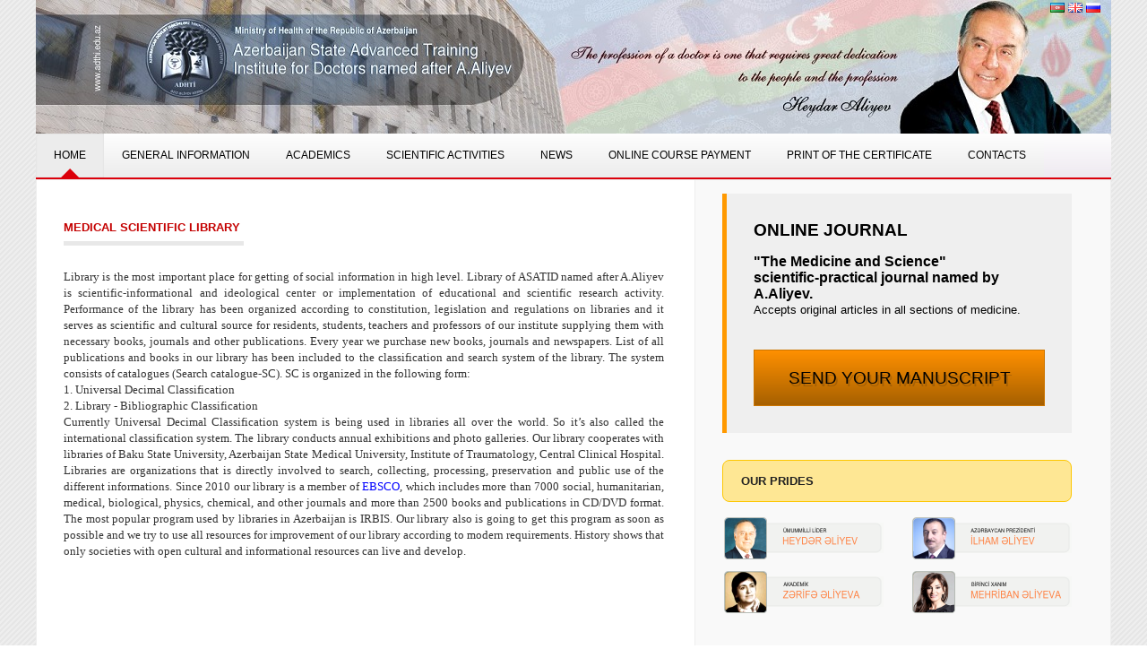

--- FILE ---
content_type: text/html; charset=UTF-8
request_url: https://www.adhti.edu.az/index_en.php?go=medlib
body_size: 5668
content:
<!DOCTYPE html PUBLIC "-//W3C//DTD XHTML 1.0 Transitional//EN" "http://www.w3.org/TR/xhtml1/DTD/xhtml1-transitional.dtd">
<html><title>Azerbaijan State Advanced Training Institute for Doctors named after A. Aliyev</title>

<head>	
<link rel='stylesheet' type='text/css' href='styles.css' />
<link rel='stylesheet' type='text/css' href='style.css' />
<script src='http://ajax.googleapis.com/ajax/libs/jquery/1.10.2/jquery.min.js'></script>
</head>

<center>
<body bgcolor=#ffffff background="images/bg2.gif" TOPMARGIN=0 LEFTMARGIN=0 MARGINHEIGHT=0 MARGINWIDTH=0>


<meta charset="UTF-8">
<META name="description" content="Official web site of the Ministry of Healh of the Azerbaijan State Advanced Training Institute for Doctors named after A. Aliyev">
<META name="author" content="Proqres 1.0-Veb kontentin idaretmə sistemi-www.proqres.com">

<table width=1200  border=0 cellpacing=0 cellpadding=0 background=images/title.jpg height=149>
<tr><td width=1200 valign=top>

<div align=right>

<A title="Azərbaycan versiyası" href=index.php><img src=images/az.png border=0 class=></a>
<A title="English version" href=en.php><img src=images/en/gb.png border=0 ></a>
<A title="Русская версия" href=ru.php><img src=images/ru/ru.png border=0 class=></a>&nbsp;&nbsp;&nbsp;</div>


</td></tr></table>








<table width=1200 border=0 cellpacing=0 cellpadding=0>
<tr><td width=1200 valign=top>

  	<link rel='stylesheet' type='text/css' href='style.css' />
	<link rel='stylesheet' type='text/css' href='styles.css' />
	
</head>







<div id='cssmenu'>
<ul>

   <li class='active'><a href='en.php'><span>HOME</span></a></li>

 <!--Üçpilləli_menyu_nümunəsi-->

  <li class='has-sub'><a href='#'><span>GENERAL INFORMATION</span></a>
      <ul>
         <li class='has-sub'><a href='index_en.php?go=about'><span>About the Institute</span></a></li>
<li class='has-sub'><a href='index_en.php?go=rectorate'><span>Rectorate</span></a></li>
                 
 <li class='has-sub'><a href='#'><span>Branches <img src=images/arrow.gif></span></a>
            <ul>
<li><a href='index_en.php?go=edu_dept'><span>Education department</span></a></li>
	<ul>
      </ul>
<li><a href='index_en.php?go=edu_branch'><span>Education activity</span></a></li>
	<ul>
</ul>
<li><a href='az.php?go=etis'><span>Scientific Education and Information Department (SEID) </span></a></li>
	<ul>
      </ul>
<li><a href='index_en.php?go=centlab'><span>Central Scientific-Research Laboratory (CSRL) </span></a></li>
	<ul>
      </ul>
<li><a href='index_en.php?go=cys'><span>Council of young scientists</span></a></li>
<ul>
      </ul>
<li><a href='index_en.php?go=clinic'><span>Clinique</span></a></li>
<ul>
      </ul>
<li><a href='az.php?go=bes'><span>Department of international relations</span></a></li>
<ul>
      </ul>
<li><a href='index_en.php?go=medlib'><span>Medical scientific library</span></a></li>
<ul>
      </ul>
<li><a href='az.php?go=yataqxana'><span>Dormitory</span></a></li>
<ul>
      </ul>

<!--<li class='last'><a href='#'><span>Əlavə submenyu</span></a></li>-->
            </ul>
         </li>
      </ul>
   </li>

                                                                 <!--_____________İkipilləli_menyu_numunesi_______________-->

<li class='has-sub'><a href='#'><span>ACADEMICS</span></a>
      <ul>

<li class='has-sub'><a href='#'><span>Faculties <img src=images/arrow.gif></span></a></span></a>
<ul>
              <li><a href='index_en.php?go=therapy'><span>Therapy</span></a></li>
	<li><a href='index_en.php?go=surgery'><span>Surgery</span></a></li>
	<li><a href='index_en.php?go=medproph'><span>Medical prophilactics</span></a></li>

</ul>
         </li>


<li class='has-sub'><a href='az.php?go=teqplan'><span>Scheduling</span></a></li>

<!--<li class='has-sub'><a href='az.php?go=tedplan'><span>Curriculum</span></a></li>-->

<li class='has-sub'><a href='index_en.php?go=residency'><span>Residency</span></a></li>

<li class='has-sub'><a href='index_en.php?go=residents'><span>Residents</span></a></li>


</ul>

         </li>

<!--numune

               <li><a href='az.php?go=rezidentura'><span>Rezidentlər</span></a></li>

	</ul>
</li>
	</ul>

-->
      




                                                                <!--İkipilləli_menyu_numunesi_son-->


<li class='has-sub'><a href='#'><span>SCIENTIFIC ACTIVITIES</span></a>
    <ul>
        <li class='has-sub'><a href='#'><span>Scientific council on main activity of the institute <img src="images/arrow.png" width="8"></span></a>
            <ul>
               <li><a href='index_en.php?go=msc'><span>Members of the scientific council</span></a></li>
               <!--<li><a href='az.php?go=esip'><span>Elmi şuranını iş planı</span></a></li>
               <li><a href='az.php?go=esi'><span>Elmi şuranın iclasları</span></a></li>-->
           </ul>
       </li>    

<li class='has-sub'><a href='#'><span>Scientific council of the Faculty of Surgery <img src="images/arrow.png" width="8"></span></a>
    <ul>
        <li><a href='#'><span>Members of the scientific council</span></a></li>
        <!--<li><a href='az.php?go=cer_esip'><span>Elmi şuranını iş planı</span></a></li>
        <li><a href='az.php?go=cer_esi'><span>Elmi şuranın iclasları</span></a></li>-->
    </ul>
</li>
<li class='has-sub'><a href='#'><span>Scientific council of the Faculties of Therapy and Medical Prevention <img src="images/arrow.png" width="8"></span></a>
    <ul>
        <li><a href='#'><span>Members of the scientific council</span></a></li>
        <!--<li><a href='az.php?go=ter_esip'><span>Elmi şuranını iş planı</span></a></li>
        <li><a href='az.php?go=ter_esi'><span>Elmi şuranın iclasları</span></a></li>-->
    </ul>
</li>   
<li class='has-sub'><a href='#'><span>Problem commission <img src="images/arrow.png" width="8"></span></a>
    <ul>
        <li><a href='#'><span>Members of the Problem commission</span></a></li>
        <!--<li><a href='az.php?go=probicl'><span>Problem komissiyasının iclasları</span></a></li>-->
    </ul>
</li>
<!--<li class='has-sub'><a href='#'><span>Fakültələrin elmi şuraları <img src=images/arrow.gif></span></a>
<ul>
<li><a href='az.php?go=terfak'><span>Terapiya və tibbi profilaktika fakültəsi</span></a></li>
<li><a href='az.php?go=cerfak'><span>Cərrahiyyə fakültəsi</span></a></li>
</ul>
</li>-->
<li class='has-sub'><a href='#'><span>Scientific direction of the institute</span></a></li>
<li class='has-sub'><a href='#'><span>Specialized dissertation council <img src="images/arrow.png" width="8"></span></a>
    <ul>
        <li><a href='#'><span>Members of the dissertation council</span></a></li>
    <li><a href='#'><span>Meetings and Thesis Defences</span></a></li>
        <li><a href='#'><span>Thesis Approval Seminar</span></a></li>
        <li><a href='#'><span>Dissertations and abstracts</span></a></li>
    </ul>
</li>   

<!--<li class='has-sub'><a href='#'><span>Avtoreferatlar</span></a></li>
<li class='has-sub'><a href='az.php?go=konfrans'><span>İnstitut tərəfindən keçirilən konfrans və simpoziumlar</span></a></li>
<li class='has-sub'><a href='#'><span>Doktorantura</span></a></li>
<li class='has-sub'><a href='az.php?go=dissertantura'><span>Dissertantura</span></a></li>-->
   </ul>
   </li>
   
<li class='has-sub'><a href='news.php?go=archive'><span>NEWS</span></a></li>
<!--<li class='has-sub'><a href='http://search.ebscohost.com/' target=_blank><span>E-LIBRARY</span></a></li>-->

<li class='has-sub'><a href='kurs.php?go=payment'><span>ONLINE COURSE PAYMENT</span></a></li>
<li class='has-sub'><a href='cert.php?go=certificate'><span>PRINT OF THE CERTIFICATE</span></a></li>

<li class='has-sub'><a href='index_en.php?go=contact'><span>CONTACTS</span></a></li>
</ul>


</div>












</td></tr></table>

<table width=1200 border=1 bordercolor="#eeeeee"><tr>

<td width=700 bgcolor=#ffffff valign=top class=style1>

<table width=700 class=style1><tr><td width=700>


<!--<br><img src=images/yubiley80ben.bmp width=680><br>-->

<br><br>
﻿<div class=sidebar><h2 class=one_third> <font color=#c40000><b>
MEDICAL SCIENTIFIC LIBRARY </font></b></h2></div>


<div align=justify><font color=#333333 face=tahoma style="line-height:1.4em; font-size:13px">
<br><br><br>


Library is the most important place for getting of social information in high level. Library of ASATID named after A.Aliyev is scientific-informational and ideological center or implementation of educational and scientific research activity. Performance of the library has been organized according to constitution, legislation and regulations on libraries and it serves as scientific and cultural source for residents, students, teachers and professors of our institute supplying them with necessary books, journals and other publications. Every year we purchase new books, journals and newspapers. List of all publications and books in our library has been included to the classification and search system of the library. The system consists of catalogues (Search catalogue-SC). SC is organized in the following form: <br>
1. Universal Decimal Classification<br>
2. Library - Bibliographic Classification<br>
Currently Universal Decimal Classification system is being used in libraries all over the world. So it’s also called the international classification system. The library conducts annual exhibitions and photo galleries. Our library cooperates with libraries of Baku State University, Azerbaijan State Medical University, Institute of Traumatology, Central Clinical Hospital. Libraries are organizations that is directly involved to search, collecting, processing, preservation and public use of the different informations. Since 2010 our library is a member of <a href=http://search.ebscohost.com/ target=_blank> <font color=#0000ff> EBSCO</font></a>, which includes more than 7000 social, humanitarian, medical, biological, physics, chemical, and other journals and more than 2500 books and publications in CD/DVD format.  
The most popular program used by libraries in Azerbaijan is IRBIS. Our library also is going to get this program as soon as possible and we try to use all resources for improvement of our library according to modern requirements. 
History shows that only societies with open cultural and informational resources can live and develop. 

<br><br>


</td></tr></table></td>




<td width=440 bgcolor=#f9f9f9 valign=top>
<table width=420 class=style1><tr><td width=420>

<!--<font size=4 color=#FF9900><b>Dear friends!</b></font>
<br>

<img src=images/rector.png align=right class=imgr><font size=5><b>W</font><font size=2 color=#333333>elcome to website of one of the biggest higher medical institutes of Azerbaijan and Former Soviet Union!</b><br><br>
Our institute successfully provides development of national healthcare and higher medical personnel, development and improvement of qualifications of doctors for 80 years. The institute aims to increase awareness of medical education of doctors, their obtaining of new achievements of fundamental medicine and obtaining application of modern methods of diagnostics in clinical practice. These are integral attributes of developing modern medicine of the XXI century. Professor V.A.Tarnogradskiy, M.M.Efendiyev and B.A.Agayev were the first rectors of the institute. Academician Aziz Aliyev played great role for revival of our institute. The institute named after him since 1962 year according to resolution of the Cabinet of Ministers based on request of institute’s staff. Talented and highly qualified medical personnel, including M.Mammadov, M.X. Yagubov, S.M. Gusman, I.I.Lukov, S.G.Stain, N.M. Israfilova, P.P. Popov, S.İ.Velikhan, etc. was established in Azerbaijan during these years.<br><br>


<table width=110 bgcolor=#999999 class=style2><tr><td valign=center width=90><a href="index_en.php?go=more"><font color=#ffffff>Continue reading</font></a></td></tr></table>-->

</div><br>

</td></tr></table>




<table width=420 class=style1><tr><td width=420>
<!--<div>
<div class="">
        <div class="calltoaction opt1">
          <div class="push20">
            <h1>Online testlər</h1><br>
            <p>Əziz Əliyev ad. Azərbaycan Dövlət Həkimləri Təkmilləşdirmə İnstitutu həkimlərin biliklərini qiymətləndirmək məqsədi ilə onlara testləri İnternet üzərindən təqdim edir.</p><br>
          </div>
          <div><a href="#" class="button large gradient orange"><font color=#000000>Testə başla</font></a></div>
  -->      </div>


      <div>
<div class="">
        <div class="calltoaction opt1">
          <div class="push20">
            <h1>ONLINE JOURNAL</h1><br>
            <p><b><font size=3>"The Medicine and Science" <br>scientific-practical journal named by A.Aliyev.</font></b><br> Accepts original articles in all sections of medicine.</p><br>
          </div>
          <div><a href="http://jurnal.adhti.edu.az/en.php?go=submission" target=_blank class="button large gradient orange"><font color=#000000>SEND YOUR MANUSCRIPT</font></a></div>
        </div>
      </div>







<br><div class="alert-msg rnd8 warning"><b>OUR PRIDES</b></div>

<a href="http://www.heydar-aliyev.org/" target=_blank><img src="images/h1.bmp" class=imgl border=0></a> 
<a href="http://www.president.az/" target=_blank><img src="images/i1.bmp" class=imgr></a> <br><br><br><br>
<a href="http://www.zarifa-aliyeva.az/" target=_blank><img src="images/z1.bmp" class=imgl> </a>
<a href="http://www.mehriban-aliyeva.org/" target=_blank><img src="images/m1.bmp" class=imgr></a>





<br><br><br><br><br><div class="alert-msg rnd8 success"><b>USEFUL LINKS</b></div>

<a href="http://www.heydar-aliyev-foundation.org/" target=_blank><img src="images/hf.png" border=0></a>
<a href="http://www.who.int/" target=_blank><img src="images/who.png" border=0> </a>
<a href="http://www.sehiyye.gov.az/" target=_blank><img src="images/seh.png" border=0> </a>
<a href="http://www.edu.gov.az/" target=_blank><img src="images/teh.png" border=0></a>
<a href="https://tabib.gov.az/" target=_blank><img src="images/tabib.png" border=0></a>
<a href="https://its.gov.az/" target=_blank><img src="images/its.png" border=0></a>
&nbsp;&nbsp;&nbsp;<a href="http://www.virtualkarabakh.az/" target=_blank><img src="images/virkar.png" border=0 ></a>

<!--<center><a href="http://jurnal.adhti.edu.az/" target=_blank><img src="images/jurnal.png" border=0 ></a><br>
<a href="http://www.virtualkarabakh.az/" target=_blank><img src="images/virkar.png" border=0 ></a></center>-->


<br><br><br>




        <h2 ><b>E-BOOKS</b></h2>
        <ul class="list underline"><br><br>
          
<div align=left>
<li><a href="e_kitab/doshqefesi.pdf" target=_blank> <font size=1 face=tahoma> DÖŞ QƏFƏSİNDƏ AĞRININ DİFFERENSİAL DİAQNOSTİKASI ÜZRƏ KLİNİK <br>PROTOKOL</a></font></li>
<li> <a href="e_kitab/anemiya.pdf" target=_blank> <font size=1 face=tahoma> DƏMİR DEFİSİTLİ ANEMİYANIN DİAQNOSTİKA VƏ MÜALİCƏSİ ÜZRƏ KLİNİK<br> PROTOKOL</a></font></li>
<li>  <a href="e_kitab/veremin_profilaktikasi.pdf" target=_blank><font size=1 face=tahoma> VƏRƏMİN PROFİLAKTİKASI ÜZRƏ KLİNİK PROTOKOL</a> </font> </li>
<li> <a href="e_kitab/bronxial_astma.pdf" target=_blank><font size=1 face=tahoma> BRONXİAL ASTMA ÜZRƏ KLİNİK PROTOKOL</a> </font></li>
<!--<li> <a href="articles/klinik_protokol/01_Acute_otitis.pdf" target=_blank><font size=1 face=tahoma> KƏSKİN OTİTLƏRİN DİAQNOSTİKA VƏ MÜALİCƏSİ ÜZRƏ KLİNİK PROTOKOL</a> </font></li>
<li><span class="icon-stethoscope"></span> <a href="articles/klinik_protokol/02_Acute_pankreatitis.pdf" target=_blank><font size=1 face=tahoma> KƏSKİN PANKREATİTİN DİAQNOSTİKA VƏ MÜALİCƏSİ ÜZRƏ KLİNİK PROTOKOL</a></font></li>
<li><span class="icon-stethoscope"></span> <a href="articles/klinik_protokol/60_Hamilelik_ve_infeksiyalar_W.pdf" target=_blank><font size=1 face=tahoma> HAMİLƏLİK VƏ İNFEKSİYALAR ÜZRƏ KLİNİK ROTOKOL</a></font></li>
<li><span class="icon-stethoscope"></span> <a href="articles/mix/Yan-ameotrofik-skleroz.pdf" target=_blank><font size=1 face=tahoma> YAN AMEOTROFIK SKLEROZ</a></font></li>
<li><span class="icon-stethoscope"></span> <a href="articles/mix/Qrip-viruslar%C4%B1n%C4%B1n-Az%C9%99rbaycan-%C9%99razisind%C9%99-ekologiyas%C4%B1.pdf" target=_blank><font size=1 face=tahoma> QRİP VİRUSLARININ AZƏRBAYCAN ƏRAZİSİNDƏ EKOLOGİYASI</a></font></li>
<li><span class="icon-stethoscope"></span> <a href="articles/mix/Az%C9%99rbaycan-Onkologiya-v%C9%99-H%C9%99mm%C9%99rz-Elml%C9%99r-jurnal%C4%B1.pdf" target=_blank><font size=1 face=tahoma> AZƏRBAYCAN ONKOLOGİYA VƏ HƏMMƏRZ ELMLƏR JURNALI</a></font></li>-->

<br><div align=left><a href="az.php?go=kp_terapiya" class="button small green">READ MORE</a><br><br></div>

</div>
          
        </ul>


    </div>


<!--<div align=right><img src="images/yolka1.gif"></div>-->





</td></tr></table>





<br><br>






</td></tr></table>





</td>



</tr></table>








<table width=1200 background=images/ng.png  class=style1>
<tr><td width=700 height=120 valign=top>

<br><p>Copyright &copy; <script>document.write(new Date().getFullYear());</script>, Ministry of Health of Republic of Azerbaijan.<br>Azerbaijan State Advanced Training Institute for Doctors named by A.Aliyev.</h2></p><br>


<!--LiveInternet counter--><script type="text/javascript"><!--
document.write("<a href='//www.liveinternet.ru/click' "+
"target=_blank><img src='//counter.yadro.ru/hit?t11.2;r"+
escape(document.referrer)+((typeof(screen)=="undefined")?"":
";s"+screen.width+"*"+screen.height+"*"+(screen.colorDepth?
screen.colorDepth:screen.pixelDepth))+";u"+escape(document.URL)+
";"+Math.random()+
"' alt='' title='LiveInternet: number of pageviews for 24 hours,"+
" of visitors for 24 hours and for today is shown' "+
"border='0' width='88' height='31'><\/a>")
//--></script><!--/LiveInternet-->


</td>

<td width=200 valign=top><br><p>Designed by: <font color=#c40000>Proqres IPX</font><br><br>


<a href="https://www.facebook.com/pages/Az%C9%99rbaycan-D%C3%B6vl%C9%99t-H%C9%99kiml%C9%99ri-Y%C9%99kmill%C9%99%C5%9Fdirm%C9%99-%C4%B0nstitutu/232345816889265?skip_nax_wizard=true" title="find us on Facebook" target="_blank"><img src="images/fb.png" width="25" /></a>
<a href="https://www.instagram.com/adhti.edu.az/" title="we are on Instagram" target="_blank"><img src="images/ins.png" width="25" /></a>
<a href="http://youtu.be/dZa5UyEeZZg" title="we are on YouTube" target="_blank"><img src="images/yt.png" width="25" /></a>
<a href="https://twitter.com/adhti_edu" title="follow us on Twitter" target="_blank"><img src="images/twit.png" width="25" /></a>
</td></tr></table>



</body>
<script>'undefined'=== typeof _trfq || (window._trfq = []);'undefined'=== typeof _trfd && (window._trfd=[]),_trfd.push({'tccl.baseHost':'secureserver.net'},{'ap':'cpsh-oh'},{'server':'sxb1plzcpnl505539'},{'dcenter':'sxb1'},{'cp_id':'3035330'},{'cp_cl':'8'}) // Monitoring performance to make your website faster. If you want to opt-out, please contact web hosting support.</script><script src='https://img1.wsimg.com/traffic-assets/js/tccl.min.js'></script></html>




--- FILE ---
content_type: text/css
request_url: https://www.adhti.edu.az/styles.css
body_size: 592
content:
#cssmenu ul,
#cssmenu li,
#cssmenu span,
#cssmenu a {
  margin: 0;
  padding: 0;
  position: relative;
}
#cssmenu {
  height: 49px;
  border-radius: 5px 5px 0 0;
  -moz-border-radius: 5px 5px 0 0;
  -webkit-border-radius: 5px 5px 0 0;
  background: #fefefe;
  background: -moz-linear-gradient(top, #fefefe 0%, #eee9f0 100%);
  background: -webkit-gradient(linear, left top, left bottom, color-stop(0%, #fefefe), color-stop(100%, #eee9f0));
  background: -webkit-linear-gradient(top, #fefefe 0%, #eee9f0 100%);
  background: -o-linear-gradient(top, #fefefe 0%, #eee9f0 100%);
  background: -ms-linear-gradient(top, #fefefe 0%, #eee9f0 100%);
  background: linear-gradient(top, #fefefe 0%, #eee9f0 100%);
  border-bottom: 2px solid #db000b;
  width: auto;
}
#cssmenu:after,
#cssmenu ul:after {
  content: '';
  display: block;
  clear: both;
}
#cssmenu a {
  background: #fefefe;
  background: -moz-linear-gradient(top, #fefefe 0%, #ececec 100%);
  background: -webkit-gradient(linear, left top, left bottom, color-stop(0%, #fefefe), color-stop(100%, #ececec));
  background: -webkit-linear-gradient(top, #fefefe 0%, #ececec 100%);
  background: -o-linear-gradient(top, #fefefe 0%, #ececec 100%);
  background: -ms-linear-gradient(top, #fefefe 0%, #ececec 100%);
  background: linear-gradient(top, #fefefe 0%, #ececec 100%);
  color: #000;
  display: inline-block;
  font-family: Helvetica, Arial, Verdana, sans-serif;
  font-size: 12px;
  line-height: 49px;
  padding: 0 20px;
  text-decoration: none;
}
#cssmenu ul {
  list-style: none;
}
#cssmenu > ul {
  float: left;
}
#cssmenu > ul > li {
  float: left;
}
#cssmenu > ul > li > a {
  color: #000;
  font-size: 12px;
}
#cssmenu > ul > li:hover:after {
  content: '';
  display: block;
  width: 0;
  height: 0;
  position: absolute;
  left: 50%;
  bottom: 0;
  border-left: 10px solid transparent;
  border-right: 10px solid transparent;
  border-bottom: 10px solid #db000b;
  margin-left: -10px;
}
#cssmenu > ul > li:first-child > a {
  border-radius: 5px 0 0 0;
  -moz-border-radius: 5px 0 0 0;
  -webkit-border-radius: 5px 0 0 0;
}
#cssmenu > ul > li.active:after {
  content: '';
  display: block;
  width: 0;
  height: 0;
  position: absolute;
  left: 50%;
  bottom: 0;
  border-left: 10px solid transparent;
  border-right: 10px solid transparent;
  border-bottom: 10px solid #db000b;
  margin-left: -10px;
}
#cssmenu > ul > li.active > a {
  -moz-box-shadow: inset 0 0 2px rgba(0, 0, 0, 0.1);
  -webkit-box-shadow: inset 0 0 2px rgba(0, 0, 0, 0.1);
  box-shadow: inset 0 0 2px rgba(0, 0, 0, 0.1);
  background: #ececec;
  background: -moz-linear-gradient(top, #ececec 0%, #ffeeff ef 100%);
  background: -webkit-gradient(linear, left top, left bottom, color-stop(0%, #ececec), color-stop(100%, #ffeeff ef));
  background: -webkit-linear-gradient(top, #ececec 0%, #ffeeff ef 100%);
  background: -o-linear-gradient(top, #ececec 0%, #ffeeff ef 100%);
  background: -ms-linear-gradient(top, #ececec 0%, #ffeeff ef 100%);
  background: linear-gradient(top, #ececec 0%, #ffeeff ef 100%);
}
#cssmenu > ul > li:hover > a {
  background: #ececec;
  background: -moz-linear-gradient(top, #ececec 0%, #ffeeff ef 100%);
  background: -webkit-gradient(linear, left top, left bottom, color-stop(0%, #ececec), color-stop(100%, #ffeeff ef));
  background: -webkit-linear-gradient(top, #ececec 0%, #ffeeff ef 100%);
  background: -o-linear-gradient(top, #ececec 0%, #ffeeff ef 100%);
  background: -ms-linear-gradient(top, #ececec 0%, #ffeeff ef 100%);
  background: linear-gradient(top, #ececec 0%, #ffeeff ef 100%);
  -moz-box-shadow: inset 0 0 2px rgba(0, 0, 0, 0.1);
  -webkit-box-shadow: inset 0 0 2px rgba(0, 0, 0, 0.1);
  box-shadow: inset 0 0 2px rgba(0, 0, 0, 0.1);
}
#cssmenu .has-sub {
  z-index: 1;
}
#cssmenu .has-sub:hover > ul {
  display: block;
}
#cssmenu .has-sub ul {
  display: none;
  position: absolute;
  width: 300px;
  top: 100%;
  left: 0;
}
#cssmenu .has-sub ul li {
  *margin-bottom: -1px;
}
#cssmenu .has-sub ul li a {
  background: #db000b;
  border-bottom: 1px dotted #ff0f1b;
  filter: none;
  font-size: 11px;
  display: block;
  line-height: 120%;
  padding: 10px;
  color: #ffffff;
}
#cssmenu .has-sub ul li:hover a {
  background: #a80008;
}
#cssmenu .has-sub .has-sub:hover > ul {
  display: block;
}
#cssmenu .has-sub .has-sub ul {
  display: none;
  position: absolute;
  left: 100%;
  top: 0;
}
#cssmenu .has-sub .has-sub ul li a {
  background: #a80008;
  border-bottom: 1px dotted #ff0f1b;
}
#cssmenu .has-sub .has-sub ul li a:hover {
  background: #8f0007;
}
